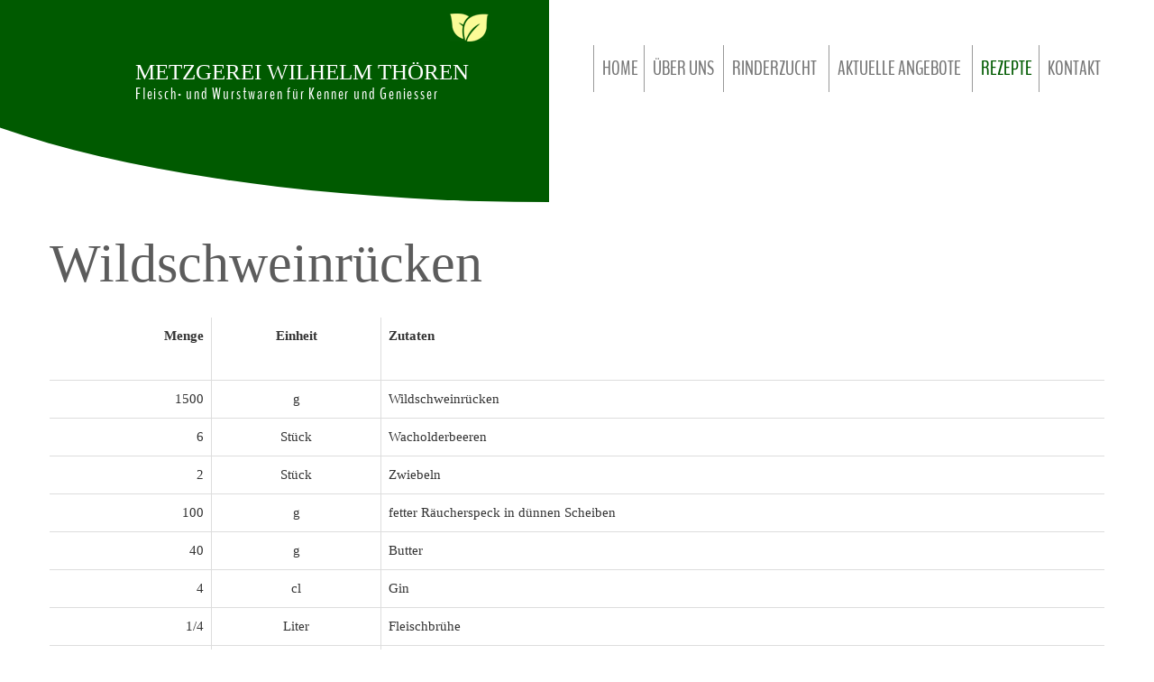

--- FILE ---
content_type: text/html; charset=utf-8
request_url: https://metzgerei-thoeren.de/index.php/rezepte/rezepte-fuer-die-wildsaison/206-wildschweinruecken
body_size: 29822
content:
<!DOCTYPE html>
<html xmlns="http://www.w3.org/1999/xhtml" xml:lang="de-de" lang="de-de">
    <head>
                <base href="https://metzgerei-thoeren.de/index.php/rezepte/rezepte-fuer-die-wildsaison/206-wildschweinruecken" />
	<meta http-equiv="content-type" content="text/html; charset=utf-8" />
	<meta name="author" content="Super User" />
	<meta name="generator" content="Joomla! - Open Source Content Management" />
	<title>Wildschweinrücken</title>
	<link href="/templates/theme3310/favicon.ico" rel="shortcut icon" type="image/vnd.microsoft.icon" />
	<link href="/media/jui/css/chosen.css?6a493fbe301edfcef2a074b66a80f723" rel="stylesheet" type="text/css" />
	<link href="/templates/theme3310/css/template.css" rel="stylesheet" type="text/css" />
	<link href="/templates/theme3310/css/font-awesome.css" rel="stylesheet" type="text/css" />
	<link href="/templates/theme3310/css/komento.css" rel="stylesheet" type="text/css" />
	<link href="/templates/theme3310/css/color_schemes/color_scheme_1.css" rel="stylesheet" type="text/css" id="color_scheme" />
	<link href="https://metzgerei-thoeren.de/modules/mod_socialloginandsocialshare/lrstyle.css" rel="stylesheet" type="text/css" />
	<link href="/templates/theme3310/html/mod_icemegamenu/css/navbar.css" rel="stylesheet" type="text/css" />
	<script type="application/json" class="joomla-script-options new">{"csrf.token":"12d5fbd781ff08e5f3275ee77e533937","system.paths":{"root":"","base":""},"system.keepalive":{"interval":840000,"uri":"\/index.php\/component\/ajax\/?format=json"}}</script>
	<script src="/media/jui/js/jquery.min.js?6a493fbe301edfcef2a074b66a80f723" type="text/javascript"></script>
	<script src="/media/jui/js/jquery-noconflict.js?6a493fbe301edfcef2a074b66a80f723" type="text/javascript"></script>
	<script src="/media/jui/js/jquery-migrate.min.js?6a493fbe301edfcef2a074b66a80f723" type="text/javascript"></script>
	<script src="/plugins/system/bootstrap_3/assets/js/bootstrap.min.js" type="text/javascript"></script>
	<script src="/media/jui/js/chosen.jquery.min.js?6a493fbe301edfcef2a074b66a80f723" type="text/javascript"></script>
	<script src="/templates/theme3310/js/scripts.js" type="text/javascript"></script>
	<script src="/media/system/js/core.js?6a493fbe301edfcef2a074b66a80f723" type="text/javascript"></script>
	<!--[if lt IE 9]><script src="/media/system/js/polyfill.event.js?6a493fbe301edfcef2a074b66a80f723" type="text/javascript"></script><![endif]-->
	<script src="/media/system/js/keepalive.js?6a493fbe301edfcef2a074b66a80f723" type="text/javascript"></script>
	<script src="/templates/theme3310/html/mod_icemegamenu/js/menu.js" type="text/javascript" defer="defer"></script>
	<script src="/templates/theme3310/html/mod_icemegamenu/js/jquery.rd-navbar.js" type="text/javascript" defer="defer"></script>
	<script type="text/javascript">
jQuery(document).ready(function($){
	jQuery('.hasTooltip').tooltip({"html": true});
if(window.MooTools) {

			  // Mootools conflict fix for toggle with Bootstrap 3/JQuery
			  window.addEvent('load', function() {
			    $$('[rel=tooltip],[data-toggle],a[data-toggle],button[data-toggle],[data-toggle=collapse],a[data-toggle=dropdown],.hasTooltip').each(function (e) {
			        e.getParent().hide = null;
			        e.hide = null;
			    });
			  });

			}
});
	jQuery(function ($) {
		initChosen();
		$("body").on("subform-row-add", initChosen);

		function initChosen(event, container)
		{
			container = container || document;
			$(container).find("select").chosen({"disable_search_threshold":10,"search_contains":true,"allow_single_deselect":true,"placeholder_text_multiple":"Werte eingeben oder ausw\u00e4hlen","placeholder_text_single":"Wert ausw\u00e4hlen","no_results_text":"Keine Ergebnisse gefunden!"});
		}
	});
	var path = "templates/theme3310/js/";(function($){$(document).ready(function(){var o=$("#back-top");$(window).scroll(function(){if($(this).scrollTop()>100){o.fadeIn()}else{o.fadeOut()}});var $scrollEl=($.browser.mozilla||$.browser.msie)?$("html"):$("body");o.find("a").click(function(){$scrollEl.animate({scrollTop:0},400);return false})})})(jQuery);
            ;(function($){
                $(document).ready(function(){
                    var o=$('a[href="#modal"]');
                    if(o.length>0){
                        o.attr("data-toggle","modal").attr("data-target", "#modal");
                    }
                    o.click(function(e){
                        $("#modal").addClass('in');
                    });
                });
            })(jQuery);jQuery(function($){var e=$(window).width();$("#icemegamenu").find(".icesubMenu").each(function(a){var b=$(this).offset();var c=b.left+$(this).width();if(c>=e){$(this).addClass("ice_righttoleft")}});$(window).resize(function(){var d=$(window).width();$("#icemegamenu").find(".icesubMenu").removeClass("ice_righttoleft").each(function(a){var b=$(this).offset();var c=b.left+$(this).width();if(c>=d){$(this).addClass("ice_righttoleft")}})})});
	</script>


    </head>
    <body class="body__ option-com_content view-article task- itemid-560">
                <!-- Body -->
        <div id="wrapper">
            <div class="wrapper-inner">
                <a id="fake" href='#'></a>
                <!-- Top -->
                <!-- top -->
    <div id="top"><div class="container">
        <div class="row"><div class="main_header_figure"></div><div class="container"><div class="row"><!-- Logo -->
                            <div id="logo" class="col-sm-6">
                                <a href="https://metzgerei-thoeren.de/">
                                    
                                 <span class="site-logo"><span class="item_title_char0 item_title_char_odd item_title_char_first_half item_title_char_first">M</span><span class="item_title_char1 item_title_char_even item_title_char_first_half">e</span><span class="item_title_char2 item_title_char_odd item_title_char_first_half">t</span><span class="item_title_char3 item_title_char_even item_title_char_first_half">z</span><span class="item_title_char4 item_title_char_odd item_title_char_first_half">g</span><span class="item_title_char5 item_title_char_even item_title_char_first_half">e</span><span class="item_title_char6 item_title_char_odd item_title_char_first_half">r</span><span class="item_title_char7 item_title_char_even item_title_char_first_half">e</span><span class="item_title_char8 item_title_char_odd item_title_char_first_half">i</span><span class="item_title_char9 item_title_char_even item_title_char_first_half"> </span><span class="item_title_char10 item_title_char_odd item_title_char_first_half">W</span><span class="item_title_char11 item_title_char_even item_title_char_first_half">i</span><span class="item_title_char12 item_title_char_odd item_title_char_second_half">l</span><span class="item_title_char13 item_title_char_even item_title_char_second_half">h</span><span class="item_title_char14 item_title_char_odd item_title_char_second_half">e</span><span class="item_title_char15 item_title_char_even item_title_char_second_half">l</span><span class="item_title_char16 item_title_char_odd item_title_char_second_half">m</span><span class="item_title_char17 item_title_char_even item_title_char_second_half"> </span><span class="item_title_char18 item_title_char_odd item_title_char_second_half">T</span><span class="item_title_char19 item_title_char_even item_title_char_second_half">h</span><span class="item_title_char20 item_title_char_odd item_title_char_second_half">ö</span><span class="item_title_char21 item_title_char_even item_title_char_second_half">r</span><span class="item_title_char22 item_title_char_odd item_title_char_second_half">e</span><span class="item_title_char23 item_title_char_even item_title_char_second_half item_title_char_last">n</span></span>
                                </a>
                                <img src="/images/logo.png" alt="Metzgerei Wilhelm Thören"><div class="site-description">Fleisch- und Wurstwaren für Kenner und Geniesser</div></div>

                            <nav class="moduletable home_menu  col-sm-6"><div class="module_container">
<div class="icemegamenu">
	<ul id="icemegamenu">
		<li id="iceMenu_101" class="iceMenuLiLevel_1 fullwidth">
			<a href="https://metzgerei-thoeren.de/" class=" iceMenuTitle ">
				<span class="icemega_title icemega_nosubtitle">Home</span>
			</a>
		</li>
		<li id="iceMenu_553" class="iceMenuLiLevel_1 mzr-drop parent ">
			<a href="/index.php/ueber-uns" class=" iceMenuTitle ">
				<span class="icemega_title icemega_nosubtitle">Über uns</span>
			</a>
			<ul class="icesubMenu icemodules sub_level_1" style="width:280px">
				<li>
					<div style="float:left;width:280px" class="iceCols">
						<ul>
							<li id="iceMenu_135" class="iceMenuLiLevel_2 ">
								<a href="/index.php/ueber-uns/metzgerei-wilhelm-thoeren-chronik" class=" iceMenuTitle ">
									<span class="icemega_title icemega_nosubtitle">Firmenchronik</span>
								</a>
							</li>
							<li id="iceMenu_555" class="iceMenuLiLevel_2 ">
								<a href="/index.php/ueber-uns/kundeninformationen" class=" iceMenuTitle ">
									<span class="icemega_title icemega_nosubtitle">Kundeninformationen</span>
								</a>
							</li>
							<li id="iceMenu_561" class="iceMenuLiLevel_2 ">
								<a href="/index.php/ueber-uns/unsere-neuen-schinken" class=" iceMenuTitle ">
									<span class="icemega_title icemega_nosubtitle">Unsere neuen Schinken</span>
								</a>
							</li>
							<li id="iceMenu_556" class="iceMenuLiLevel_2 ">
								<a href="/index.php/ueber-uns/alles-aus-einer-hand" class=" iceMenuTitle ">
									<span class="icemega_title icemega_nosubtitle">Alles aus einer Hand</span>
								</a>
							</li>
							<li id="iceMenu_138" class="iceMenuLiLevel_2 ">
								<a href="/index.php/ueber-uns/stellenangebote" class=" iceMenuTitle ">
									<span class="icemega_title icemega_nosubtitle">Stellenangebote</span>
								</a>
							</li>
						</ul>
					</div>
				</li>
			</ul>
		</li>
		<li id="iceMenu_552" class="iceMenuLiLevel_1 mzr-drop parent ">
			<a href="/index.php/rinderzucht" class=" iceMenuTitle ">
				<span class="icemega_title icemega_nosubtitle">Rinderzucht</span>
			</a>
			<ul class="icesubMenu icemodules sub_level_1" style="width:280px">
				<li>
					<div style="float:left;width:280px" class="iceCols">
						<ul>
							<li id="iceMenu_557" class="iceMenuLiLevel_2 ">
								<a href="/index.php/rinderzucht/eigene-rinderzucht-thoeren" class=" iceMenuTitle ">
									<span class="icemega_title icemega_nosubtitle">Eigene Rinderzucht</span>
								</a>
							</li>
							<li id="iceMenu_558" class="iceMenuLiLevel_2 ">
								<a href="/index.php/rinderzucht/zertifizierung" class=" iceMenuTitle ">
									<span class="icemega_title icemega_nosubtitle">Zertifizierung</span>
								</a>
							</li>
							<li id="iceMenu_562" class="iceMenuLiLevel_2 ">
								<a href="http://www.blonde-d-aquitaine-thoeren.de/" target="_blank" class=" iceMenuTitle ">
									<span class="icemega_title icemega_nosubtitle">Direkt zur Seite der Rinderzucht</span>
								</a>
							</li>
						</ul>
					</div>
				</li>
			</ul>
		</li>
		<li id="iceMenu_554" class="iceMenuLiLevel_1 ">
			<a href="/index.php/aktuelle-angebote-metzgerei-thoeren" class=" iceMenuTitle ">
				<span class="icemega_title icemega_nosubtitle">Aktuelle Angebote</span>
			</a>
		</li>
		<li id="iceMenu_336" class="iceMenuLiLevel_1 mzr-drop parent active ">
			<a href="/index.php/rezepte" class="icemega_active iceMenuTitle ">
				<span class="icemega_title icemega_nosubtitle">Rezepte</span>
			</a>
			<ul class="icesubMenu icemodules sub_level_1" style="width:280px">
				<li>
					<div style="float:left;width:280px" class="iceCols">
						<ul>
							<li id="iceMenu_559" class="iceMenuLiLevel_2 ">
								<a href="/index.php/rezepte/rezepte-fuer-jede-jahreszeit" class=" iceMenuTitle ">
									<span class="icemega_title icemega_nosubtitle">.. für jede Jahreszeit</span>
								</a>
							</li>
							<li id="iceMenu_560" class="iceMenuLiLevel_2 current active ">
								<a href="/index.php/rezepte/rezepte-fuer-die-wildsaison" class=" iceMenuTitle ">
									<span class="icemega_title icemega_nosubtitle">.. für die Wildsaison</span>
								</a>
							</li>
						</ul>
					</div>
				</li>
			</ul>
		</li>
		<li id="iceMenu_142" class="iceMenuLiLevel_1 ">
			<a href="/index.php/kontakt" class=" iceMenuTitle ">
				<span class="icemega_title icemega_nosubtitle">Kontakt</span>
			</a>
		</li>
	</ul>
</div></div></nav></div></div></div>
        </div></div>
                

                <!-- showcase -->
    <div id="showcase"><div class="moduletable pages_header"><div class="module_container"><div class="mod-article-single mod-article-single__pages_header" id="module_210">
	<div class="item__module" id="item_141">
		
		<!-- Intro Text -->
		<div class="item_introtext">
					</div>	
				</div>
  </div></div></div></div>

                
                                <!-- Main Content row -->
              <div id="content">                                        <div class="container">
                        <div class="row">
                                                <div class="content-inner">
                                <!-- Left sidebar -->
                                                                
                                <div id="component" class="col-sm-12">
                                    <main role="main">
                                                                                <div id="system-message-container">
	</div>

                                        <article class="page-item page-item__">
		<header class="item_header">
		<h2 class="item_title"><span class="item_title_part_0 item_title_part_odd item_title_part_first_half item_title_part_first item_title_part_last">Wildschweinrücken</span></h2>	</header>
		<div class="item_fulltext"> 
<table border="0" cellpadding="2">
<tbody>
<tr>
<td align="right">
<p><b>Menge</b></p>
</td>
<td align="center">
<p><b>Einheit</b></p>
</td>
<td>
<p><b>Zutaten</b></p>
</td>
</tr>
<tr>
<td align="right">1500</td>
<td align="center">g</td>
<td>Wildschweinrücken</td>
</tr>
<tr>
<td align="right">6</td>
<td align="center">Stück</td>
<td>Wacholderbeeren</td>
</tr>
<tr>
<td align="right">2</td>
<td align="center">Stück</td>
<td>Zwiebeln</td>
</tr>
<tr>
<td align="right">100</td>
<td align="center">g</td>
<td>fetter Räucherspeck in dünnen Scheiben</td>
</tr>
<tr>
<td align="right">40</td>
<td align="center">g</td>
<td>Butter</td>
</tr>
<tr>
<td align="right">4</td>
<td align="center">cl</td>
<td>Gin</td>
</tr>
<tr>
<td align="right">1/4</td>
<td align="center">Liter</td>
<td>Fleischbrühe</td>
</tr>
<tr>
<td align="right">150</td>
<td align="center">g</td>
<td>saure Sahne</td>
</tr>
<tr>
<td align="right"> </td>
<td align="center"> </td>
<td>Saft von einer Zitrone</td>
</tr>
<tr>
<td align="right"> </td>
<td align="center"> </td>
<td>Salz und Pfeffer aus der Mühle</td>
</tr>
</tbody>
</table>
<p> </p>
<p><strong>Zubereitung:</strong> <br />Den Wildschweinrücken mit Salz, Pfeffer und den zerdrückten Wacholderbeeren einreiben. Mit den Speckscheiben belegen und mit Küchengarn umwickeln. Butter in einem Casserole erhitzen und die geschälten und in Scheiben geschnittenen Zwiebelringe darin goldgelb anbraten. <br /><br /> Den Wildschweinrücken anbraten bis er rundherum schön braun ist. Den Braten mit dem Bräter bei mittlerer Hitze ohne Umluft für ca. 70 Minuten im Backofen bei halb geschlossenem Deckel garen. Bei Bedarf etwas heißes Wasser in den Bräter gießen. Das Fleisch nicht zu lange im Ofen lassen, es sollte innen noch leicht rosa sein. Sobald der Wildschweinrücken gar ist aus dem Bräter nehmen und auf den Rost im Backofen legen. <br /><br /> Den Bräter mit dem Bratenfond unter den Rost stellen und die Speckscheiben entfernen. Den Rücken mit dem Gin übergiessen und bei starker Oberhitze gut bräunen. Wenn der Rücken ausreichend gebräunt ist aus den Ofen nehmen, in Alufolie einschlagen und an einem warmen Ort einige Minuten ruhen lassen. In der Zwischenzeit den Bratenfond, die saure Sahne und den Zitronensaft aufkochen und anschliessend durch ein Sieb in einen Topf gießen. Mit Pfeffer und Salz abschmecken. <br /><br /> Kurz vor dem Servieren das Apfelmus einrühren. Den Rücken in Scheiben schneiden und auf eine vorgewärmte Platte anrichten. Die Sauce getrennt reichen. <br /><br /> Als Beilage schmecken Spätzle oder Kartoffeln sowie Apfelrotkohl oder Rosenkohl.<br /><br /> Viel Spass beim nachkochen und guten Appetit! <br /><br /> Ihr Fleischermeister Wilhelm Thören.</p></div>
		
	
	<!-- Social Sharing -->
	 
	<!-- Pagination -->
	</article>
                                        <!-- content-bottom -->
    <div id="content-bottom"><div class="row"><div class="moduletable pricing_detailed  col-sm-12"><div class="module_container"><header class='page_header'><span class="block_counter"></span><h2 class="moduleTitle"><span class="item_title_part_0 item_title_part_odd item_title_part_first_half item_title_part_first">Rezepte</span> <span class="item_title_part_1 item_title_part_even item_title_part_first_half">für</span> <span class="item_title_part_2 item_title_part_odd item_title_part_second_half">die</span> <span class="item_title_part_3 item_title_part_even item_title_part_second_half item_title_part_last">Wildsaison</span></h2></header><div class="mod-newsflash-adv mod-newsflash-adv__pricing_detailed cols-4" id="module_229">
    <div class="row">
    <article class="col-sm-3 item item_num0 item__module  " id="item_206_229">
    <div class="item_content">
		<!-- Item title -->
	<h5 class="item_title item_title__pricing_detailed"><span class="item_title_part_0 item_title_part_odd item_title_part_first_half item_title_part_first item_title_part_last">Wildschweinrücken</span></h5>
		<!-- Introtext -->
	<div class="item_introtext">
			</div>
	
	
	<!-- Read More link -->
	<a class="btn btn-info readmore" href="/index.php/rezepte/rezepte-fuer-die-wildsaison/206-wildschweinruecken"><span>Einkaufliste / Zubereitung</span></a><div class="clearfix"></div>
</div>  </article>
    <article class="col-sm-3 item item_num1 item__module  " id="item_205_229">
    <div class="item_content">
		<!-- Item title -->
	<h5 class="item_title item_title__pricing_detailed"><span class="item_title_part_0 item_title_part_odd item_title_part_first_half item_title_part_first item_title_part_last">Wildgulasch</span></h5>
		<!-- Introtext -->
	<div class="item_introtext">
			</div>
	
	
	<!-- Read More link -->
	<a class="btn btn-info readmore" href="/index.php/rezepte/rezepte-fuer-die-wildsaison/205-wildgulasch"><span>Einkaufliste / Zubereitung</span></a><div class="clearfix"></div>
</div>  </article>
    <article class="col-sm-3 item item_num2 item__module  " id="item_204_229">
    <div class="item_content">
		<!-- Item title -->
	<h5 class="item_title item_title__pricing_detailed"><span class="item_title_part_0 item_title_part_odd item_title_part_first_half item_title_part_first item_title_part_last">Wildfond</span></h5>
		<!-- Introtext -->
	<div class="item_introtext">
			</div>
	
	
	<!-- Read More link -->
	<a class="btn btn-info readmore" href="/index.php/rezepte/rezepte-fuer-die-wildsaison/204-wildfond"><span>Einkaufliste / Zubereitung</span></a><div class="clearfix"></div>
</div>  </article>
    <article class="col-sm-3 item item_num3 item__module  " id="item_203_229">
    <div class="item_content">
		<!-- Item title -->
	<h5 class="item_title item_title__pricing_detailed"><span class="item_title_part_0 item_title_part_odd item_title_part_first_half item_title_part_first">Reh-</span> <span class="item_title_part_1 item_title_part_even item_title_part_first_half">oder</span> <span class="item_title_part_2 item_title_part_odd item_title_part_second_half item_title_part_last">Hirschschnitzel</span></h5>
		<!-- Introtext -->
	<div class="item_introtext">
			</div>
	
	
	<!-- Read More link -->
	<a class="btn btn-info readmore" href="/index.php/rezepte/rezepte-fuer-die-wildsaison/203-reh-oder-hirschschnitzel"><span>Einkaufliste / Zubereitung</span></a><div class="clearfix"></div>
</div>  </article>
  </div><div class="row">  <article class="col-sm-3 item item_num4 item__module  " id="item_202_229">
    <div class="item_content">
		<!-- Item title -->
	<h5 class="item_title item_title__pricing_detailed"><span class="item_title_part_0 item_title_part_odd item_title_part_first_half item_title_part_first">Hüftbraten</span> <span class="item_title_part_1 item_title_part_even item_title_part_first_half">vom</span> <span class="item_title_part_2 item_title_part_odd item_title_part_second_half item_title_part_last">Wildschwein</span></h5>
		<!-- Introtext -->
	<div class="item_introtext">
			</div>
	
	
	<!-- Read More link -->
	<a class="btn btn-info readmore" href="/index.php/rezepte/rezepte-fuer-die-wildsaison/202-hueftbraten-vom-wildschwein"><span>Einkaufliste / Zubereitung</span></a><div class="clearfix"></div>
</div>  </article>
    <article class="col-sm-3 item item_num5 item__module  " id="item_201_229">
    <div class="item_content">
		<!-- Item title -->
	<h5 class="item_title item_title__pricing_detailed"><span class="item_title_part_0 item_title_part_odd item_title_part_first_half item_title_part_first">Hirschbraten</span> <span class="item_title_part_1 item_title_part_even item_title_part_first_half">mit</span> <span class="item_title_part_2 item_title_part_odd item_title_part_second_half item_title_part_last">Feigen</span></h5>
		<!-- Introtext -->
	<div class="item_introtext">
			</div>
	
	
	<!-- Read More link -->
	<a class="btn btn-info readmore" href="/index.php/rezepte/rezepte-fuer-die-wildsaison/201-hirschbraten-mit-feigen"><span>Einkaufliste / Zubereitung</span></a><div class="clearfix"></div>
</div>  </article>
    <article class="col-sm-3 item item_num6 item__module  " id="item_200_229">
    <div class="item_content">
		<!-- Item title -->
	<h5 class="item_title item_title__pricing_detailed"><span class="item_title_part_0 item_title_part_odd item_title_part_first_half item_title_part_first item_title_part_last">Hirschbraten</span></h5>
		<!-- Introtext -->
	<div class="item_introtext">
			</div>
	
	
	<!-- Read More link -->
	<a class="btn btn-info readmore" href="/index.php/rezepte/rezepte-fuer-die-wildsaison/200-hirschbraten"><span>Einkaufliste / Zubereitung</span></a><div class="clearfix"></div>
</div>  </article>
    <article class="col-sm-3 item item_num7 item__module   lastItem" id="item_199_229">
    <div class="item_content">
		<!-- Item title -->
	<h5 class="item_title item_title__pricing_detailed"><span class="item_title_part_0 item_title_part_odd item_title_part_first_half item_title_part_first">Gulaschsuppe</span> <span class="item_title_part_1 item_title_part_even item_title_part_first_half">vom</span> <span class="item_title_part_2 item_title_part_odd item_title_part_second_half item_title_part_last">Hirsch</span></h5>
		<!-- Introtext -->
	<div class="item_introtext">
			</div>
	
	
	<!-- Read More link -->
	<a class="btn btn-info readmore" href="/index.php/rezepte/rezepte-fuer-die-wildsaison/199-gulaschsuppe-vom-hirsch"><span>Einkaufliste / Zubereitung</span></a><div class="clearfix"></div>
</div>  </article>
    </div> 
  <div class="clearfix"></div>

  </div></div></div></div></div>
                                    </main>
                                </div>
                                                            </div>
                                                    </div>
                    </div>
                                            </div>
                            </div>
        </div>
        <div id="footer-wrapper">

            <div class="footer-wrapper-inner">
                                <!-- Copyright -->
                <div id="copyright" role="contentinfo">
                        <div class="footer_figure_left"></div>
        <div class="footer_figure_right"></div>
                    <div class="container">                        <div class="row">
                            <div class="moduletable address  col-sm-5"><div class="module_container"><div class="mod-custom mod-custom__address"  >
	<p> </p>
<p> </p>
<p>Wilhelm Thören - Fleischerfachgeschäft<br /> Hülserstr. 20; 47906 Kempen<br /> Telefon: 0 21 52 / 56 91<br /> Telefax : 0 21 52 / 51 77 14<br /><a href="mailto:info@Metzgerei-Thoeren.de">info@Metzgerei-Thoeren.de</a></p></div></div></div>
                            <div class="copyright col-sm-5">
                                                                <!-- <span class="siteName">Metzgerei Wilhelm Thören</span> -->
                                <span class="copy">&copy; </span><span class="year">2026</span>                                <a class="privacy_link" rel="license" href="/index.php/datenschutz">
                                   Datenschutzerkl&auml;rung                                 </a>
                                                            </div>
                                                       
                        </div>
                    </div>
                </div>
            </div>
        </div>
        <div id="back-top">
        <a href="#"><span></span> </a>
    </div>        <div class="container">
            <div id="modal" class="modal fade fade loginPopup" tabindex="-1" role="dialog" aria-labelledby="myModalLabel">
                <button type="button" class="close modalClose" data-dismiss="modal">×</button>
                <div class="modal-dialog" role="document">
                    <div class="modal-content">
                        <div class="moduletable login_megamenu login_shell"><div class="modal-body">

  <h5 class=""><span class="item_title_part_0 item_title_part_odd item_title_part_first_half item_title_part_first">Login</span> <span class="item_title_part_1 item_title_part_even item_title_part_first_half">or</span> <span class="item_title_part_2 item_title_part_odd item_title_part_second_half item_title_part_last">register</span></h5>
  <form action="/index.php/rezepte/rezepte-fuer-die-wildsaison" method="post" id="login-form">
        <div class="mod-login_userdata">
    <div id="form-login-username" class="control-group">
      <div class="controls">
                  <div class="input-prepend">
            <span class="add-on">
              <span class="fa fa-user hasTooltip" title="Benutzername"></span>
              <label for="modlgn-username" class="element-invisible">Benutzername</label>
            </span>
            <input id="modlgn-username" type="text" name="username" class="input-small" tabindex="0" size="18" placeholder="Benutzername" required />
          </div>
              </div>
    </div>
    <div id="form-login-password" class="control-group">
      <div class="controls">
                  <div class="input-prepend">
            <span class="add-on">
              <span class="fa fa-lock hasTooltip" title="Passwort">
              </span>
                <label for="modlgn-passwd" class="element-invisible">Passwort              </label>
            </span>
            <input id="modlgn-passwd" type="password" name="password" class="input-small" tabindex="0" size="18" placeholder="Passwort" required />
          </div>
              </div>
    </div>    
          <div class="mod-login_submit">
        <button type="submit" tabindex="3" name="Submit" class="btn btn-primary">Anmelden</button>
              </div>
      <input type="hidden" name="option" value="com_users">
      <input type="hidden" name="task" value="user.login">
      <input type="hidden" name="return" value="aW5kZXgucGhwP29wdGlvbj1jb21fY29udGVudCZ2aWV3PWFydGljbGUmY2F0aWQ9NzImaWQ9MjA2Jkl0ZW1pZD01NjA=">
      <input type="hidden" name="12d5fbd781ff08e5f3275ee77e533937" value="1" />            <label for="mod-login_remember198" class="checkbox">
        <input id="mod-login_remember198" class="mod-login_remember" type="checkbox" name="remember" value="yes">
        Automatische Erinnerung      </label>
            <div class="reset_remind">
      <a href="/index.php/username-reminder-request" class="hasTooltip">Benutzername vergessen?</a> /
      <a href="/index.php/password-reset" class="hasTooltip">Passwort vergessen?</a>
      </div>
    </div>
      </form>
<div class="lr_social_login_basic_150">
		<div class="lr_providers">
		<div class="lr_icons_box"><div>
			<a class="lr_providericons lr_facebook" href="javascript:void(0);" onclick="javascript:window.open('http://www.facebook.com/dialog/oauth?client_id=930899133604868&amp;redirect_uri=https://metzgerei-thoeren.de/?provider=facebook&amp;display=popup&amp;scope=email,user_photos,user_about_me,user_hometown,user_photos','Facebook','toolbar=0,scrollbars=0,location=0,statusbar=0,menubar=0,resizable=0,width=400px,height=400px');" rel="nofollow" title="Login with Facebook">Login with Facebook</a>
			</div><div>
			<a class="lr_providericons lr_google" href="javascript:void(0);" onclick="javascript:window.open('https://accounts.google.com/o/oauth2/auth?response_type=code&amp;redirect_uri=https://metzgerei-thoeren.de/?provider=google&amp;client_id=4ea43331a8b16c6ddb33685fc03635a8&amp;scope=https%3A%2F%2Fwww.googleapis.com%2Fauth%2Fuserinfo.profile+https%3A%2F%2Fwww.googleapis.com%2Fauth%2Fuserinfo.email','Google','toolbar=0,scrollbars=0,location=0,statusbar=0,menubar=0,resizable=0,width=400px,height=400px');" rel="nofollow" title="Login with Google +">Login with Google +</a>
			</div></div>
		</div>
		</div></div></div>
                    </div>
                </div>
            </div>
        </div>
                
                
    </body>
</html>

--- FILE ---
content_type: text/css
request_url: https://metzgerei-thoeren.de/templates/theme3310/css/color_schemes/color_scheme_1.css
body_size: 13686
content:
/* fancybox.less
=========================================================*/
/* gallery.less
=========================================================*/
.jg_subcatelem_txt {
  background: rgba(255, 182, 17, 0.5);
}
.jg_subcatelem_txt:before {
  background: #ffb611;
}
.jg_imgalign_catimgs .jg_catelem_txt {
  background: rgba(255, 182, 17, 0.5);
}
.jg_imgalign_catimgs .jg_catelem_txt:before {
  background: #ffb611;
}
/* komento.less
=========================================================*/
#section-kmt .kmt-control-user .kmt-btn {
  border: 1px solid #fdc547;
  color: #fbd57e;
}
#section-kmt .kmt-like-counter {
  border: 1px solid #fdc547;
}
#section-kmt .kmt-like-counter:before {
  border-left: 5px solid #fdc547;
}
#section-kmt .kmt-rank-progress {
  background: #ffb611;
}
/* kunena.skinner.less
=========================================================*/
#Kunena .kfile-hide .kbutton,
#Kunena .kfile-hide .kfile-input {
  background: #ffb611;
}
#Kunena a:hover {
  color: #ffb611;
}
#Kunena ul li a:hover {
  color: #ffb611;
}
#Kunena div.chzn-container .chzn-results li:hover {
  background: #ffb611;
}
#Kunena #ktop #ktopmenu #ktab ul.menu li a {
  border-bottom: 2px solid transparent;
}
#Kunena .klist-markallcatsread + div.kblock {
  margin-top: 0;
}
#Kunena div.kblock div.kheader {
  background: #ffb611;
}
#Kunena .chzn-container-active.chzn-with-drop .chzn-single div {
  background: #ffb611;
}
#Kunena div.kblock div.kheader > span:not(.kcheckbox) {
  background: #ffb611;
}
#Kunena dl.tabs dt.open {
  background: #ffb611;
}
/* layout.less
=========================================================*/
/* owl-carousel.less
=========================================================*/
@-webkit-keyframes fadeOut {
}
@keyframes fadeOut {
}
/* portfolio.less
=========================================================*/
.page-gallery__works .item_img .more_wrapper {
  background: rgba(255, 182, 17, 0.5);
}
.page-gallery__works .gallery-item .item_header h1.item_title a,
.page-gallery__works .gallery-item .item_header h2.item_title a,
.page-gallery__works .gallery-item .item_header h3.item_title a,
.page-gallery__works .gallery-item .item_header h4.item_title a,
.page-gallery__works .gallery-item .item_header h5.item_title a,
.page-gallery__works .gallery-item .item_header h6.item_title a {
  color: #ffb611;
}
.sorting ul#sort li a:hover {
  color: #ffb611;
}
.sorting ul#sort li.active {
  color: #ffb611;
}
.sorting ul#sort li.active a {
  color: #ffb611;
}
.item_img .articleGalleryZoom:before,
.item_img .galleryZoomIcon:before {
  background: #ffb611;
}
/* swiper.less
=========================================================*/
.swiper-button-prev,
.swiper-button-next {
  background: #ffb611;
}
.swiper-button-prev:hover,
.swiper-button-next:hover {
  background: #005a00;
}
.swiper-scrollbar-drag {
  background: #ffb611;
}
@-webkit-keyframes swiper-preloader-spin {
}
@keyframes swiper-preloader-spin {
}
/* template.less
=========================================================*/
@font-face {
}
@-webkit-keyframes fadeIn {
}
@keyframes fadeIn {
}
.mod-newsflash-adv.counters .item_title {
  color: #005a00;
}
.mod-newsflash-adv.mod-newsflash-adv__pricing_simple .item .item_content {
  border: 1px solid #ffb611;

}
.mod-newsflash-adv.mod-newsflash-adv__pricing_simple .item .item_content .item_title {
  color: #005a00;
}
.mod-newsflash-adv.mod-newsflash-adv__pricing_simple .item.featured .item_content .btn:hover {
  background: #ffb611;
}
.mod-newsflash-adv.mod-newsflash-adv__pricing_detailed .item .item_title {
  color: #005a00;
}
.mod-newsflash-adv.mod-newsflash-adv__pricing_detailed .item .item_content {
  border: 1px solid #ffb611;
    min-height: 256px;
}
.tags .label {
  background: #ffb611;
}
.item_info .item_info_dl dd .tags:before,
.item_info .item_info_dl dd .item_createdby:before,
.item_info .item_info_dl dd .item_hits:before,
.item_info .item_info_dl dd .item_published:before,
.item_info .item_info_dl dd .item_category-name:before,
.item_info .item_info_dl dd .kmt-comment:before {
  color: #ffb611;
}
.item_info .item_info_dl dd a:hover {
  color: #ffb611;
}
.social-links li a {
  background: #ffb611;
}
.social-links li a:hover {
  color: #005a00;
  border: 1px solid #005a00;
}
.main_header_figure {
  background: rgba(52, 151, 219, 0);
}
.main_header_figure:before {
  background: #005a00;
}
body.body__home:not(.view-article) .main_header_figure:before {
  background: #005a00;
}
body.body__home:not(.view-article) .scroll-to-fixed-fixed .main_header_figure {
  background: #005a00;
}
.footer_figure_left::before {
  background: #ffb611;
}
.footer_figure_right::before {
  background: #005a00;
}
.copyright a:hover {
  color: #ffb611;
}
.moduletable.address a:hover {
  color: #ffb611;
}
.address_phones i {
  color: #ffb611;
}
hr {
  border-top: 1px solid #facc65;
}
a {
  color: #ffb611;
}
h1.heading-style-3,
h2.heading-style-3,
h3.heading-style-3,
h4.heading-style-3,
h5.heading-style-3,
h6.heading-style-3 {
  color: #005a00;
}
h1.heading-style-4,
h2.heading-style-4,
h3.heading-style-4,
h4.heading-style-4,
h5.heading-style-4,
h6.heading-style-4 {
  color: #005a00;
}
h1.heading-style-5,
h2.heading-style-5,
h3.heading-style-5,
h4.heading-style-5,
h5.heading-style-5,
h6.heading-style-5 {
  color: #005F00;
}
blockquote:before {
  color: #005a00;
}
blockquote footer,
blockquote small,
blockquote .small {
  color: #005a00;
}
blockquote cite {
  color: #ffb611;
}
.item_introtext mark,
.item_fulltext mark,
.category_desc mark {
  background: #ffb611;
}
table th {
  background: #ffb611;
}
table a {
  color: #ffb611;
}
dl.table dt {
  background: #ffb611;
}
div.chzn-container .chzn-results li.highlighted {
  background: #ffb611;
}
.input-prepend {
  /* .add-on:first-child,
  .btn:first-child {
    
    } */
}
.input-prepend .add-on i,
.input-prepend .add-on > span {
  color: #ffb611;
}
.input-prepend .add-on:hover i {
  background: #ffb611;
}
/* Allow for input prepend/append in search forms */
.btn,
.kbutton {
  background: #005a00;
}
.btn:hover,
.kbutton:hover,
.btn:focus,
.kbutton:focus,
.btn.focus,
.kbutton.focus,
.btn.active,
.kbutton.active,
.btn.selected,
.kbutton.selected {
  background: #ffb611;
}
/* .btn-info {
  
  
  &:hover {
    
    
  }
} */
/* .btn-default {
    
}
.btn-primary {
    
}

.btn-success {
    
}

.btn-info {
    
}

.btn-warning {
    
}

.btn-danger {
    
}
 */
/* 
.input-group-lg > .form-control,
.input-group-lg > .input-group-addon,
.input-group-lg > .input-group-btn > .btn {
  
}
.input-group-sm > .form-control,
.input-group-sm > .input-group-addon,
.input-group-sm > .input-group-btn > .btn {
  
} */
.tabs_wrapper:before {
  background: #005a00;
}
.tabs_wrapper:after {
  background: #005a00;
}
.nav-tabs > li > a:hover {
  color: #005a00;
}
.nav-tabs > li.active > a,
.nav-tabs > li.active > a:hover,
.nav-tabs > li.active > a:focus {
  color: #005a00;
}
.breadcrumb li.active span {
  color: #005a00;
}
.breadcrumb a:hover {
  color: #005a00;
}
.breadcrumb:after {
  background: #005a00;
}
/*.label-default {
  
}

.label-primary {
  
}

.label-success {
  
}

.label-info {
  
}

.label-warning {
  
}

.label-danger {
  
}
*/
.progress-bar-default .progress-bar__stroke {
  stroke: #ffb611;
}
.progress-bar-default.progress-bar-radial .progress-bar__stroke {
  stroke: #ffb611;
}
ul li a,
ol li a {
  color: #ffb611;
}
ol li:before {
  color: #005a00;
}
ol li a {
  color: #005a00;
}
ol li a:hover {
  color: #ffb611;
}
.item_introtext ul a,
.item_fulltext ul a,
.category_desc ul a,
.site_map ul a,
.item_introtext ul span,
.item_fulltext ul span,
.category_desc ul span,
.site_map ul span {
  color: #005a00;
}
.item_introtext ul a:hover,
.item_fulltext ul a:hover,
.category_desc ul a:hover,
.site_map ul a:hover,
.item_introtext ul span:hover,
.item_fulltext ul span:hover,
.category_desc ul span:hover,
.site_map ul span:hover {
  color: #ffb611;
}
.item_introtext ul span:hover,
.item_fulltext ul span:hover,
.category_desc ul span:hover,
.site_map ul span:hover {
  color: #005a00;
}
.nav.menu.social li a {
  color: #005a00;
}
.nav.menu.social li a:hover {
  background: #005a00;
}
ul.icons li a:hover {
  color: #ffb611;
}
ul.icons li:before {
  color: #ffb611;
}
.panel-group .panel + .panel {
  border-top: 3px solid #005a00;
}
.panel-group .panel-heading a {
  color: #ffb611;
}
.panel-group .panel-heading a:before {
  background: #ffb611;
}
.panel-group .panel-heading a.collapsed:before {
  background: #005a00;
}
.panel-group .panel-heading a:hover:before {
  background: #ffb611;
}
.custom .panel-group .panel {
  background: #ffb611;
}
.custom .panel-group .panel.active {
  background: #005a00;
}
/* .panel-default {
     
  } */
/*.panel-primary {
     
}
.panel-success {
     
}
.panel-info {
     
}
.panel-warning {
     
}
.panel-danger {
     
}*/
.modal {
  background: #ffb611;
}
.modal-content {
  background-color: #ffb611;
}
.offline_container .well {
  background: #ffb611;
}
.mod-menu .nav.menu.nav-pills > li.active > a {
  background: #ffb611;
}
.icons .btn-group.pull-right ul.dropdown-menu > li > a:hover {
  background: #ffb611;
}
.body__elements #content-bottom .moduletable.col-sm-12 .module_container:before {
  background: #005a00;
}
.body__elements .spacer {
  background: #005a00;
}
/*======================= Search & Smart Search ========================*/
#back-top a {
  color: #ffb611;
}
#habla_window_div #habla_topbar_div {
  background: #ffb611 !important;
}
*::selection {
  background: #ffb611;
}
*::-moz-selection {
  background: #ffb611;
}
.icemega_modulewrap.top_search i.fa-times {
  color: #ffb611;
}
.icemega_modulewrap.top_search .btn-primary {
  color: #ffb611;
}
.login_shell {
  background: #ffb611;
}
div#fixed-sidebar-right .moduletable.login > i.fa-user {
  background: #ffb611;
}
div#fixed-sidebar-right .moduletable.login .mod_login_wrapper {
  background: #ffb611;
}
div#fixed-sidebar-right .moduletable.login .mod_login_wrapper .input-prepend .add-on:hover i {
  color: #ffb611;
}
.menu-login-form > ul:before {
  width: 0;
  height: 0;
  border-style: solid;
  border-width: 0 11px 11px 11px;
  border-color: transparent transparent #ffb611 transparent;
}
.menu-login-form .icemega_modulewrap.login_megamenu {
  background: #ffb611;
}
.page-category__history .items-row > div:before {
  background: #ffb611;
}
.page-category__history .items-row:before {
  background: #ffb611;
}
.page-category__faqs .item_title span.item_title_part0 {
  color: #ffb611;
}
.mod-article-single.mod-article-single__excellent .btn {
  background: #ffb611;
}
.mod-article-single.mod-article-single__excellent .btn:hover {
  background: #005a00;
}
.mod-article-single.mod-article-single__patents:before {
  border-top: 56px solid #005a00;
}
.mod-article-single.mod-article-single__patents .btn.readmore {
  background: #005a00;
}
.mod-article-single.mod-article-single__patents .btn.readmore:hover {
  background: #ffb611;
}
.mod-article-single.mod-article-single__about_post_1 .item-title {
  color: #005a00;
}
.moduletable.bord:before {
  background: #005a00;
}
.mod-newsflash-adv .pretext {
  color: #005a00;
}
.mod-newsflash-adv.mod-newsflash-adv__home_about .item .img-heading:before {
  border-top: 1px solid #005a00;
  border-left: 1px solid #005a00;
}
.mod-newsflash-adv.mod-newsflash-adv__home_about .item .readmore {
  color: #005a00;
}
.mod-newsflash-adv.mod-newsflash-adv__home_about .item .readmore:hover {
  color: #ffb611;
}
.mod-newsflash-adv.mod-newsflash-adv__home_services_2 .item .item_content {
  background: #005a00;
}
.mod-newsflash-adv.mod-newsflash-adv__home_services_2 .item .item_content .item_title a:hover {
  color: #ffb611;
}
.mod-newsflash-adv.mod-newsflash-adv__home_services_2 .item .item_content .btn:hover {
  color: #ffb611;
}
.mod-newsflash-adv.mod-newsflash-adv__home_services_2 .item + .item .item_content {
  background: #ffb611;
}
.mod-newsflash-adv.mod-newsflash-adv__home_services_2 .item + .item .item_content i.num:before {
  content: "02.";
}
.mod-newsflash-adv.mod-newsflash-adv__home_services_2 .item + .item .item_content .item_title a:hover {
  color: #005a00;
}
.mod-newsflash-adv.mod-newsflash-adv__home_services_2 .item + .item .item_content .btn:hover {
  color: #005a00;
}
.mod-newsflash-adv.mod-newsflash-adv__about_services_1 .item .dropcap {
  background: #005a00;
}
.icemegamenu > ul > li > a.iceMenuTitle:hover,
.icemegamenu > ul > li > a.iceMenuTitle.hover,
.icemegamenu > ul > li > a.iceMenuTitle.icemega_active {
  color: #005a00;
}
.icemegamenu > ul > li.active > a.iceMenuTitle,
.icemegamenu > ul > li.hover > a.iceMenuTitle {
  color: #005a00;
}
.icemegamenu > ul > li.menu-login-form > a.iceMenuTitle {
  color: #ffb611;
}
.icemegamenu > ul > li.menu-login-form ul.icesubMenu.sub_level_1:before {
  width: 0;
  height: 0;
  border-style: solid;
  border-width: 0 0 22px 22px;
  border-color: transparent transparent #ffb611 transparent;
}
.icemegamenu > ul > li.menu-search > a.iceMenuTitle {
  color: #ffb611;
}
ul.icesubMenu {
  background: #ffb611;
}
ul.icesubMenu li.active > a.iceMenuTitle,
ul.icesubMenu li:hover > a.iceMenuTitle,
ul.icesubMenu li.hover > a.iceMenuTitle {
  color: #005a00;
}
ul.icesubMenu:before {
  width: 0;
  height: 0;
  border-style: solid;
  border-width: 0 11px 11px 11px;
  border-color: transparent transparent #ffb611 transparent;
}
@media (max-width: 767px) {
  .moduletable.address a:hover {
    color: #005a00;
  }
  .nav.menu.social li a:hover {
    background: #ffb611;
  }
  .rd-mobilemenu_ul a.iceMenuTitle:hover {
    background: #ffb611;
  }
  .rd-mobilemenu_ul a.active,
  .rd-mobilemenu_ul li.level_1.active > a {
    color: #005a00;
    background: #ffb611;
  }
  .rd-mobilemenu_submenu li.active > a {
    color: #005a00;
  }
}
@media (max-width: 639px) {
  .moduletable.address a:hover {
    color: #ffb611;
  }
  #top {
    background: #005a00;
  }
}
